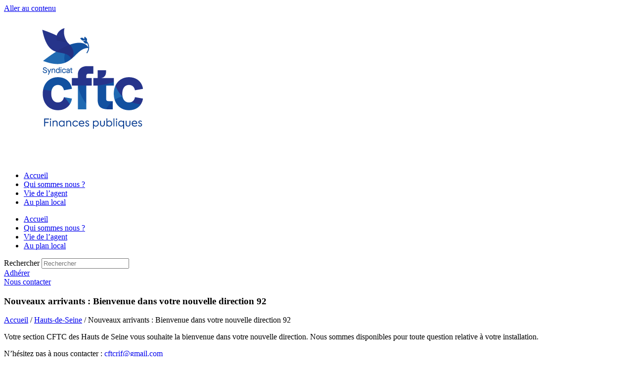

--- FILE ---
content_type: text/html; charset=UTF-8
request_url: https://www.cftc-dgfip.fr/nouveaux-arrivants-bienvenue-dans-votre-nouvelle-direction-92/
body_size: 16544
content:
<!doctype html>
<html dir="ltr" lang="fr-FR" prefix="og: https://ogp.me/ns#">
<head>
	<meta charset="UTF-8">
	<meta name="viewport" content="width=device-width, initial-scale=1">
	<link rel="profile" href="https://gmpg.org/xfn/11">
	<title>Nouveaux arrivants : Bienvenue dans votre nouvelle direction 92 | Syndicat national CFTC Finances publiques</title>

		<!-- All in One SEO 4.9.3 - aioseo.com -->
	<meta name="description" content="Votre section CFTC des Hauts de Seine vous souhaite la bienvenue dans votre nouvelle direction. Nous sommes disponibles pour toute question relative à votre installation. N’hésitez pas à nous contacter : cftcrif@gmail.com Nos valeurs sont notre force, cliquez ici pour les lire" />
	<meta name="robots" content="max-image-preview:large" />
	<meta name="author" content="Article section locale"/>
	<meta name="google-site-verification" content="zaJDb8N0x6lkJEG0QVEhxgS8AqP8U4dxDNO4c-cDdXY" />
	<meta name="keywords" content="hauts-de-seine" />
	<link rel="canonical" href="https://www.cftc-dgfip.fr/nouveaux-arrivants-bienvenue-dans-votre-nouvelle-direction-92/" />
	<meta name="generator" content="All in One SEO (AIOSEO) 4.9.3" />
		<meta property="og:locale" content="fr_FR" />
		<meta property="og:site_name" content="Syndicat national CFTC Finances publiques | Agir pour ne pas subir" />
		<meta property="og:type" content="article" />
		<meta property="og:title" content="Nouveaux arrivants : Bienvenue dans votre nouvelle direction 92 | Syndicat national CFTC Finances publiques" />
		<meta property="og:description" content="Votre section CFTC des Hauts de Seine vous souhaite la bienvenue dans votre nouvelle direction. Nous sommes disponibles pour toute question relative à votre installation. N’hésitez pas à nous contacter : cftcrif@gmail.com Nos valeurs sont notre force, cliquez ici pour les lire" />
		<meta property="og:url" content="https://www.cftc-dgfip.fr/nouveaux-arrivants-bienvenue-dans-votre-nouvelle-direction-92/" />
		<meta property="og:image" content="https://www.cftc-dgfip.fr/wp-content/uploads/2020/10/logo-cftc-dgfip-512x512-1.jpg" />
		<meta property="og:image:secure_url" content="https://www.cftc-dgfip.fr/wp-content/uploads/2020/10/logo-cftc-dgfip-512x512-1.jpg" />
		<meta property="article:published_time" content="2023-09-04T13:56:08+00:00" />
		<meta property="article:modified_time" content="2023-09-05T08:04:29+00:00" />
		<meta name="twitter:card" content="summary" />
		<meta name="twitter:title" content="Nouveaux arrivants : Bienvenue dans votre nouvelle direction 92 | Syndicat national CFTC Finances publiques" />
		<meta name="twitter:description" content="Votre section CFTC des Hauts de Seine vous souhaite la bienvenue dans votre nouvelle direction. Nous sommes disponibles pour toute question relative à votre installation. N’hésitez pas à nous contacter : cftcrif@gmail.com Nos valeurs sont notre force, cliquez ici pour les lire" />
		<meta name="twitter:image" content="https://www.cftc-dgfip.fr/wp-content/uploads/2020/10/logo-cftc-dgfip-512x512-1.jpg" />
		<script type="application/ld+json" class="aioseo-schema">
			{"@context":"https:\/\/schema.org","@graph":[{"@type":"Article","@id":"https:\/\/www.cftc-dgfip.fr\/nouveaux-arrivants-bienvenue-dans-votre-nouvelle-direction-92\/#article","name":"Nouveaux arrivants : Bienvenue dans votre nouvelle direction 92 | Syndicat national CFTC Finances publiques","headline":"Nouveaux arrivants : Bienvenue dans votre nouvelle direction 92","author":{"@id":"https:\/\/www.cftc-dgfip.fr\/author\/article-section-locale\/#author"},"publisher":{"@id":"https:\/\/www.cftc-dgfip.fr\/#organization"},"image":{"@type":"ImageObject","url":"https:\/\/www.cftc-dgfip.fr\/wp-content\/uploads\/2020\/10\/logo-cftc-dgfip-512x512-1.jpg","@id":"https:\/\/www.cftc-dgfip.fr\/#articleImage","width":512,"height":512},"datePublished":"2023-09-04T15:56:08+02:00","dateModified":"2023-09-05T10:04:29+02:00","inLanguage":"fr-FR","mainEntityOfPage":{"@id":"https:\/\/www.cftc-dgfip.fr\/nouveaux-arrivants-bienvenue-dans-votre-nouvelle-direction-92\/#webpage"},"isPartOf":{"@id":"https:\/\/www.cftc-dgfip.fr\/nouveaux-arrivants-bienvenue-dans-votre-nouvelle-direction-92\/#webpage"},"articleSection":"Hauts-de-Seine"},{"@type":"BreadcrumbList","@id":"https:\/\/www.cftc-dgfip.fr\/nouveaux-arrivants-bienvenue-dans-votre-nouvelle-direction-92\/#breadcrumblist","itemListElement":[{"@type":"ListItem","@id":"https:\/\/www.cftc-dgfip.fr#listItem","position":1,"name":"Accueil","item":"https:\/\/www.cftc-dgfip.fr","nextItem":{"@type":"ListItem","@id":"https:\/\/www.cftc-dgfip.fr\/categ\/hauts-de-seine\/#listItem","name":"Hauts-de-Seine"}},{"@type":"ListItem","@id":"https:\/\/www.cftc-dgfip.fr\/categ\/hauts-de-seine\/#listItem","position":2,"name":"Hauts-de-Seine","item":"https:\/\/www.cftc-dgfip.fr\/categ\/hauts-de-seine\/","nextItem":{"@type":"ListItem","@id":"https:\/\/www.cftc-dgfip.fr\/nouveaux-arrivants-bienvenue-dans-votre-nouvelle-direction-92\/#listItem","name":"Nouveaux arrivants : Bienvenue dans votre nouvelle direction 92"},"previousItem":{"@type":"ListItem","@id":"https:\/\/www.cftc-dgfip.fr#listItem","name":"Accueil"}},{"@type":"ListItem","@id":"https:\/\/www.cftc-dgfip.fr\/nouveaux-arrivants-bienvenue-dans-votre-nouvelle-direction-92\/#listItem","position":3,"name":"Nouveaux arrivants : Bienvenue dans votre nouvelle direction 92","previousItem":{"@type":"ListItem","@id":"https:\/\/www.cftc-dgfip.fr\/categ\/hauts-de-seine\/#listItem","name":"Hauts-de-Seine"}}]},{"@type":"Organization","@id":"https:\/\/www.cftc-dgfip.fr\/#organization","name":"Syndicat national CFTC Finances Publiques - CFTC DGFIP","description":"Agir pour ne pas subir","url":"https:\/\/www.cftc-dgfip.fr\/","telephone":"+33144973272","logo":{"@type":"ImageObject","url":"https:\/\/www.cftc-dgfip.fr\/wp-content\/uploads\/2020\/10\/logo-cftc-dgfip-512x512-1.jpg","@id":"https:\/\/www.cftc-dgfip.fr\/nouveaux-arrivants-bienvenue-dans-votre-nouvelle-direction-92\/#organizationLogo","width":512,"height":512},"image":{"@id":"https:\/\/www.cftc-dgfip.fr\/nouveaux-arrivants-bienvenue-dans-votre-nouvelle-direction-92\/#organizationLogo"}},{"@type":"Person","@id":"https:\/\/www.cftc-dgfip.fr\/author\/article-section-locale\/#author","url":"https:\/\/www.cftc-dgfip.fr\/author\/article-section-locale\/","name":"Article section locale","image":{"@type":"ImageObject","@id":"https:\/\/www.cftc-dgfip.fr\/nouveaux-arrivants-bienvenue-dans-votre-nouvelle-direction-92\/#authorImage","url":"https:\/\/secure.gravatar.com\/avatar\/480d447f3a59a577c7f42ec01aff0873bf203256c5cacec7d2df86d5bf4e872b?s=96&d=mm&r=g","width":96,"height":96,"caption":"Article section locale"}},{"@type":"WebPage","@id":"https:\/\/www.cftc-dgfip.fr\/nouveaux-arrivants-bienvenue-dans-votre-nouvelle-direction-92\/#webpage","url":"https:\/\/www.cftc-dgfip.fr\/nouveaux-arrivants-bienvenue-dans-votre-nouvelle-direction-92\/","name":"Nouveaux arrivants : Bienvenue dans votre nouvelle direction 92 | Syndicat national CFTC Finances publiques","description":"Votre section CFTC des Hauts de Seine vous souhaite la bienvenue dans votre nouvelle direction. Nous sommes disponibles pour toute question relative \u00e0 votre installation. N\u2019h\u00e9sitez pas \u00e0 nous contacter : cftcrif@gmail.com Nos valeurs sont notre force, cliquez ici pour les lire","inLanguage":"fr-FR","isPartOf":{"@id":"https:\/\/www.cftc-dgfip.fr\/#website"},"breadcrumb":{"@id":"https:\/\/www.cftc-dgfip.fr\/nouveaux-arrivants-bienvenue-dans-votre-nouvelle-direction-92\/#breadcrumblist"},"author":{"@id":"https:\/\/www.cftc-dgfip.fr\/author\/article-section-locale\/#author"},"creator":{"@id":"https:\/\/www.cftc-dgfip.fr\/author\/article-section-locale\/#author"},"datePublished":"2023-09-04T15:56:08+02:00","dateModified":"2023-09-05T10:04:29+02:00"},{"@type":"WebSite","@id":"https:\/\/www.cftc-dgfip.fr\/#website","url":"https:\/\/www.cftc-dgfip.fr\/","name":"Syndicat national CFTC Finances publiques","description":"Agir pour ne pas subir","inLanguage":"fr-FR","publisher":{"@id":"https:\/\/www.cftc-dgfip.fr\/#organization"}}]}
		</script>
		<!-- All in One SEO -->

<link rel="alternate" type="application/rss+xml" title="Syndicat national CFTC Finances publiques &raquo; Flux" href="https://www.cftc-dgfip.fr/feed/" />
<link rel="alternate" type="application/rss+xml" title="Syndicat national CFTC Finances publiques &raquo; Flux des commentaires" href="https://www.cftc-dgfip.fr/comments/feed/" />
<link rel="alternate" title="oEmbed (JSON)" type="application/json+oembed" href="https://www.cftc-dgfip.fr/wp-json/oembed/1.0/embed?url=https%3A%2F%2Fwww.cftc-dgfip.fr%2Fnouveaux-arrivants-bienvenue-dans-votre-nouvelle-direction-92%2F" />
<link rel="alternate" title="oEmbed (XML)" type="text/xml+oembed" href="https://www.cftc-dgfip.fr/wp-json/oembed/1.0/embed?url=https%3A%2F%2Fwww.cftc-dgfip.fr%2Fnouveaux-arrivants-bienvenue-dans-votre-nouvelle-direction-92%2F&#038;format=xml" />
<style id='wp-img-auto-sizes-contain-inline-css'>
img:is([sizes=auto i],[sizes^="auto," i]){contain-intrinsic-size:3000px 1500px}
/*# sourceURL=wp-img-auto-sizes-contain-inline-css */
</style>
<link rel="stylesheet" href="https://www.cftc-dgfip.fr/wp-content/cache/minify/fc761.css" media="all" />

<style id='wp-emoji-styles-inline-css'>

	img.wp-smiley, img.emoji {
		display: inline !important;
		border: none !important;
		box-shadow: none !important;
		height: 1em !important;
		width: 1em !important;
		margin: 0 0.07em !important;
		vertical-align: -0.1em !important;
		background: none !important;
		padding: 0 !important;
	}
/*# sourceURL=wp-emoji-styles-inline-css */
</style>
<link rel="stylesheet" href="https://www.cftc-dgfip.fr/wp-content/cache/minify/ac604.css" media="all" />


<style id='pdfemb-pdf-embedder-viewer-style-inline-css'>
.wp-block-pdfemb-pdf-embedder-viewer{max-width:none}

/*# sourceURL=https://www.cftc-dgfip.fr/wp-content/plugins/pdf-embedder/block/build/style-index.css */
</style>
<style id='global-styles-inline-css'>
:root{--wp--preset--aspect-ratio--square: 1;--wp--preset--aspect-ratio--4-3: 4/3;--wp--preset--aspect-ratio--3-4: 3/4;--wp--preset--aspect-ratio--3-2: 3/2;--wp--preset--aspect-ratio--2-3: 2/3;--wp--preset--aspect-ratio--16-9: 16/9;--wp--preset--aspect-ratio--9-16: 9/16;--wp--preset--color--black: #000000;--wp--preset--color--cyan-bluish-gray: #abb8c3;--wp--preset--color--white: #ffffff;--wp--preset--color--pale-pink: #f78da7;--wp--preset--color--vivid-red: #cf2e2e;--wp--preset--color--luminous-vivid-orange: #ff6900;--wp--preset--color--luminous-vivid-amber: #fcb900;--wp--preset--color--light-green-cyan: #7bdcb5;--wp--preset--color--vivid-green-cyan: #00d084;--wp--preset--color--pale-cyan-blue: #8ed1fc;--wp--preset--color--vivid-cyan-blue: #0693e3;--wp--preset--color--vivid-purple: #9b51e0;--wp--preset--gradient--vivid-cyan-blue-to-vivid-purple: linear-gradient(135deg,rgb(6,147,227) 0%,rgb(155,81,224) 100%);--wp--preset--gradient--light-green-cyan-to-vivid-green-cyan: linear-gradient(135deg,rgb(122,220,180) 0%,rgb(0,208,130) 100%);--wp--preset--gradient--luminous-vivid-amber-to-luminous-vivid-orange: linear-gradient(135deg,rgb(252,185,0) 0%,rgb(255,105,0) 100%);--wp--preset--gradient--luminous-vivid-orange-to-vivid-red: linear-gradient(135deg,rgb(255,105,0) 0%,rgb(207,46,46) 100%);--wp--preset--gradient--very-light-gray-to-cyan-bluish-gray: linear-gradient(135deg,rgb(238,238,238) 0%,rgb(169,184,195) 100%);--wp--preset--gradient--cool-to-warm-spectrum: linear-gradient(135deg,rgb(74,234,220) 0%,rgb(151,120,209) 20%,rgb(207,42,186) 40%,rgb(238,44,130) 60%,rgb(251,105,98) 80%,rgb(254,248,76) 100%);--wp--preset--gradient--blush-light-purple: linear-gradient(135deg,rgb(255,206,236) 0%,rgb(152,150,240) 100%);--wp--preset--gradient--blush-bordeaux: linear-gradient(135deg,rgb(254,205,165) 0%,rgb(254,45,45) 50%,rgb(107,0,62) 100%);--wp--preset--gradient--luminous-dusk: linear-gradient(135deg,rgb(255,203,112) 0%,rgb(199,81,192) 50%,rgb(65,88,208) 100%);--wp--preset--gradient--pale-ocean: linear-gradient(135deg,rgb(255,245,203) 0%,rgb(182,227,212) 50%,rgb(51,167,181) 100%);--wp--preset--gradient--electric-grass: linear-gradient(135deg,rgb(202,248,128) 0%,rgb(113,206,126) 100%);--wp--preset--gradient--midnight: linear-gradient(135deg,rgb(2,3,129) 0%,rgb(40,116,252) 100%);--wp--preset--font-size--small: 13px;--wp--preset--font-size--medium: 20px;--wp--preset--font-size--large: 36px;--wp--preset--font-size--x-large: 42px;--wp--preset--spacing--20: 0.44rem;--wp--preset--spacing--30: 0.67rem;--wp--preset--spacing--40: 1rem;--wp--preset--spacing--50: 1.5rem;--wp--preset--spacing--60: 2.25rem;--wp--preset--spacing--70: 3.38rem;--wp--preset--spacing--80: 5.06rem;--wp--preset--shadow--natural: 6px 6px 9px rgba(0, 0, 0, 0.2);--wp--preset--shadow--deep: 12px 12px 50px rgba(0, 0, 0, 0.4);--wp--preset--shadow--sharp: 6px 6px 0px rgba(0, 0, 0, 0.2);--wp--preset--shadow--outlined: 6px 6px 0px -3px rgb(255, 255, 255), 6px 6px rgb(0, 0, 0);--wp--preset--shadow--crisp: 6px 6px 0px rgb(0, 0, 0);}:root { --wp--style--global--content-size: 800px;--wp--style--global--wide-size: 1200px; }:where(body) { margin: 0; }.wp-site-blocks > .alignleft { float: left; margin-right: 2em; }.wp-site-blocks > .alignright { float: right; margin-left: 2em; }.wp-site-blocks > .aligncenter { justify-content: center; margin-left: auto; margin-right: auto; }:where(.wp-site-blocks) > * { margin-block-start: 24px; margin-block-end: 0; }:where(.wp-site-blocks) > :first-child { margin-block-start: 0; }:where(.wp-site-blocks) > :last-child { margin-block-end: 0; }:root { --wp--style--block-gap: 24px; }:root :where(.is-layout-flow) > :first-child{margin-block-start: 0;}:root :where(.is-layout-flow) > :last-child{margin-block-end: 0;}:root :where(.is-layout-flow) > *{margin-block-start: 24px;margin-block-end: 0;}:root :where(.is-layout-constrained) > :first-child{margin-block-start: 0;}:root :where(.is-layout-constrained) > :last-child{margin-block-end: 0;}:root :where(.is-layout-constrained) > *{margin-block-start: 24px;margin-block-end: 0;}:root :where(.is-layout-flex){gap: 24px;}:root :where(.is-layout-grid){gap: 24px;}.is-layout-flow > .alignleft{float: left;margin-inline-start: 0;margin-inline-end: 2em;}.is-layout-flow > .alignright{float: right;margin-inline-start: 2em;margin-inline-end: 0;}.is-layout-flow > .aligncenter{margin-left: auto !important;margin-right: auto !important;}.is-layout-constrained > .alignleft{float: left;margin-inline-start: 0;margin-inline-end: 2em;}.is-layout-constrained > .alignright{float: right;margin-inline-start: 2em;margin-inline-end: 0;}.is-layout-constrained > .aligncenter{margin-left: auto !important;margin-right: auto !important;}.is-layout-constrained > :where(:not(.alignleft):not(.alignright):not(.alignfull)){max-width: var(--wp--style--global--content-size);margin-left: auto !important;margin-right: auto !important;}.is-layout-constrained > .alignwide{max-width: var(--wp--style--global--wide-size);}body .is-layout-flex{display: flex;}.is-layout-flex{flex-wrap: wrap;align-items: center;}.is-layout-flex > :is(*, div){margin: 0;}body .is-layout-grid{display: grid;}.is-layout-grid > :is(*, div){margin: 0;}body{padding-top: 0px;padding-right: 0px;padding-bottom: 0px;padding-left: 0px;}a:where(:not(.wp-element-button)){text-decoration: underline;}:root :where(.wp-element-button, .wp-block-button__link){background-color: #32373c;border-width: 0;color: #fff;font-family: inherit;font-size: inherit;font-style: inherit;font-weight: inherit;letter-spacing: inherit;line-height: inherit;padding-top: calc(0.667em + 2px);padding-right: calc(1.333em + 2px);padding-bottom: calc(0.667em + 2px);padding-left: calc(1.333em + 2px);text-decoration: none;text-transform: inherit;}.has-black-color{color: var(--wp--preset--color--black) !important;}.has-cyan-bluish-gray-color{color: var(--wp--preset--color--cyan-bluish-gray) !important;}.has-white-color{color: var(--wp--preset--color--white) !important;}.has-pale-pink-color{color: var(--wp--preset--color--pale-pink) !important;}.has-vivid-red-color{color: var(--wp--preset--color--vivid-red) !important;}.has-luminous-vivid-orange-color{color: var(--wp--preset--color--luminous-vivid-orange) !important;}.has-luminous-vivid-amber-color{color: var(--wp--preset--color--luminous-vivid-amber) !important;}.has-light-green-cyan-color{color: var(--wp--preset--color--light-green-cyan) !important;}.has-vivid-green-cyan-color{color: var(--wp--preset--color--vivid-green-cyan) !important;}.has-pale-cyan-blue-color{color: var(--wp--preset--color--pale-cyan-blue) !important;}.has-vivid-cyan-blue-color{color: var(--wp--preset--color--vivid-cyan-blue) !important;}.has-vivid-purple-color{color: var(--wp--preset--color--vivid-purple) !important;}.has-black-background-color{background-color: var(--wp--preset--color--black) !important;}.has-cyan-bluish-gray-background-color{background-color: var(--wp--preset--color--cyan-bluish-gray) !important;}.has-white-background-color{background-color: var(--wp--preset--color--white) !important;}.has-pale-pink-background-color{background-color: var(--wp--preset--color--pale-pink) !important;}.has-vivid-red-background-color{background-color: var(--wp--preset--color--vivid-red) !important;}.has-luminous-vivid-orange-background-color{background-color: var(--wp--preset--color--luminous-vivid-orange) !important;}.has-luminous-vivid-amber-background-color{background-color: var(--wp--preset--color--luminous-vivid-amber) !important;}.has-light-green-cyan-background-color{background-color: var(--wp--preset--color--light-green-cyan) !important;}.has-vivid-green-cyan-background-color{background-color: var(--wp--preset--color--vivid-green-cyan) !important;}.has-pale-cyan-blue-background-color{background-color: var(--wp--preset--color--pale-cyan-blue) !important;}.has-vivid-cyan-blue-background-color{background-color: var(--wp--preset--color--vivid-cyan-blue) !important;}.has-vivid-purple-background-color{background-color: var(--wp--preset--color--vivid-purple) !important;}.has-black-border-color{border-color: var(--wp--preset--color--black) !important;}.has-cyan-bluish-gray-border-color{border-color: var(--wp--preset--color--cyan-bluish-gray) !important;}.has-white-border-color{border-color: var(--wp--preset--color--white) !important;}.has-pale-pink-border-color{border-color: var(--wp--preset--color--pale-pink) !important;}.has-vivid-red-border-color{border-color: var(--wp--preset--color--vivid-red) !important;}.has-luminous-vivid-orange-border-color{border-color: var(--wp--preset--color--luminous-vivid-orange) !important;}.has-luminous-vivid-amber-border-color{border-color: var(--wp--preset--color--luminous-vivid-amber) !important;}.has-light-green-cyan-border-color{border-color: var(--wp--preset--color--light-green-cyan) !important;}.has-vivid-green-cyan-border-color{border-color: var(--wp--preset--color--vivid-green-cyan) !important;}.has-pale-cyan-blue-border-color{border-color: var(--wp--preset--color--pale-cyan-blue) !important;}.has-vivid-cyan-blue-border-color{border-color: var(--wp--preset--color--vivid-cyan-blue) !important;}.has-vivid-purple-border-color{border-color: var(--wp--preset--color--vivid-purple) !important;}.has-vivid-cyan-blue-to-vivid-purple-gradient-background{background: var(--wp--preset--gradient--vivid-cyan-blue-to-vivid-purple) !important;}.has-light-green-cyan-to-vivid-green-cyan-gradient-background{background: var(--wp--preset--gradient--light-green-cyan-to-vivid-green-cyan) !important;}.has-luminous-vivid-amber-to-luminous-vivid-orange-gradient-background{background: var(--wp--preset--gradient--luminous-vivid-amber-to-luminous-vivid-orange) !important;}.has-luminous-vivid-orange-to-vivid-red-gradient-background{background: var(--wp--preset--gradient--luminous-vivid-orange-to-vivid-red) !important;}.has-very-light-gray-to-cyan-bluish-gray-gradient-background{background: var(--wp--preset--gradient--very-light-gray-to-cyan-bluish-gray) !important;}.has-cool-to-warm-spectrum-gradient-background{background: var(--wp--preset--gradient--cool-to-warm-spectrum) !important;}.has-blush-light-purple-gradient-background{background: var(--wp--preset--gradient--blush-light-purple) !important;}.has-blush-bordeaux-gradient-background{background: var(--wp--preset--gradient--blush-bordeaux) !important;}.has-luminous-dusk-gradient-background{background: var(--wp--preset--gradient--luminous-dusk) !important;}.has-pale-ocean-gradient-background{background: var(--wp--preset--gradient--pale-ocean) !important;}.has-electric-grass-gradient-background{background: var(--wp--preset--gradient--electric-grass) !important;}.has-midnight-gradient-background{background: var(--wp--preset--gradient--midnight) !important;}.has-small-font-size{font-size: var(--wp--preset--font-size--small) !important;}.has-medium-font-size{font-size: var(--wp--preset--font-size--medium) !important;}.has-large-font-size{font-size: var(--wp--preset--font-size--large) !important;}.has-x-large-font-size{font-size: var(--wp--preset--font-size--x-large) !important;}
:root :where(.wp-block-pullquote){font-size: 1.5em;line-height: 1.6;}
/*# sourceURL=global-styles-inline-css */
</style>
<link rel="stylesheet" href="https://www.cftc-dgfip.fr/wp-content/cache/minify/1c072.css" media="all" />




<style id='woocommerce-inline-inline-css'>
.woocommerce form .form-row .required { visibility: visible; }
/*# sourceURL=woocommerce-inline-inline-css */
</style>
<link rel="stylesheet" href="https://www.cftc-dgfip.fr/wp-content/cache/minify/3a1ed.css" media="all" />

<style id='wp-polls-inline-css'>
.wp-polls .pollbar {
	margin: 1px;
	font-size: 6px;
	line-height: 8px;
	height: 8px;
	background-image: url('https://www.cftc-dgfip.fr/wp-content/plugins/wp-polls/images/default/pollbg.gif');
	border: 1px solid #;
}

/*# sourceURL=wp-polls-inline-css */
</style>
<link rel="stylesheet" href="https://www.cftc-dgfip.fr/wp-content/cache/minify/77ed7.css" media="all" />



































<!--n2css--><!--n2js--><script src="https://www.cftc-dgfip.fr/wp-content/cache/minify/7a3b2.js"></script>



<script id="wc-add-to-cart-js-extra">
var wc_add_to_cart_params = {"ajax_url":"/wp-admin/admin-ajax.php","wc_ajax_url":"/?wc-ajax=%%endpoint%%","i18n_view_cart":"Voir le panier","cart_url":"https://www.cftc-dgfip.fr/panier/","is_cart":"","cart_redirect_after_add":"yes"};
//# sourceURL=wc-add-to-cart-js-extra
</script>


<script id="woocommerce-js-extra">
var woocommerce_params = {"ajax_url":"/wp-admin/admin-ajax.php","wc_ajax_url":"/?wc-ajax=%%endpoint%%","i18n_password_show":"Afficher le mot de passe","i18n_password_hide":"Masquer le mot de passe"};
//# sourceURL=woocommerce-js-extra
</script>
<script src="https://www.cftc-dgfip.fr/wp-content/cache/minify/d61f8.js" defer></script>

<script id="WCPAY_ASSETS-js-extra">
var wcpayAssets = {"url":"https://www.cftc-dgfip.fr/wp-content/plugins/woocommerce-payments/dist/"};
//# sourceURL=WCPAY_ASSETS-js-extra
</script>
<script src="https://www.cftc-dgfip.fr/wp-content/cache/minify/98641.js"></script>

<link rel="https://api.w.org/" href="https://www.cftc-dgfip.fr/wp-json/" /><link rel="alternate" title="JSON" type="application/json" href="https://www.cftc-dgfip.fr/wp-json/wp/v2/posts/816330" /><link rel="EditURI" type="application/rsd+xml" title="RSD" href="https://www.cftc-dgfip.fr/xmlrpc.php?rsd" />

<link rel='shortlink' href='https://www.cftc-dgfip.fr/?p=816330' />
<script type="text/javascript">
(function(url){
	if(/(?:Chrome\/26\.0\.1410\.63 Safari\/537\.31|WordfenceTestMonBot)/.test(navigator.userAgent)){ return; }
	var addEvent = function(evt, handler) {
		if (window.addEventListener) {
			document.addEventListener(evt, handler, false);
		} else if (window.attachEvent) {
			document.attachEvent('on' + evt, handler);
		}
	};
	var removeEvent = function(evt, handler) {
		if (window.removeEventListener) {
			document.removeEventListener(evt, handler, false);
		} else if (window.detachEvent) {
			document.detachEvent('on' + evt, handler);
		}
	};
	var evts = 'contextmenu dblclick drag dragend dragenter dragleave dragover dragstart drop keydown keypress keyup mousedown mousemove mouseout mouseover mouseup mousewheel scroll'.split(' ');
	var logHuman = function() {
		if (window.wfLogHumanRan) { return; }
		window.wfLogHumanRan = true;
		var wfscr = document.createElement('script');
		wfscr.type = 'text/javascript';
		wfscr.async = true;
		wfscr.src = url + '&r=' + Math.random();
		(document.getElementsByTagName('head')[0]||document.getElementsByTagName('body')[0]).appendChild(wfscr);
		for (var i = 0; i < evts.length; i++) {
			removeEvent(evts[i], logHuman);
		}
	};
	for (var i = 0; i < evts.length; i++) {
		addEvent(evts[i], logHuman);
	}
})('//www.cftc-dgfip.fr/?wordfence_lh=1&hid=2E24049A6FE9A1BA47B9F2DCBC043CC2');
</script>	<noscript><style>.woocommerce-product-gallery{ opacity: 1 !important; }</style></noscript>
	<meta name="generator" content="Elementor 3.34.2; features: additional_custom_breakpoints; settings: css_print_method-external, google_font-enabled, font_display-auto">
			<style>
				.e-con.e-parent:nth-of-type(n+4):not(.e-lazyloaded):not(.e-no-lazyload),
				.e-con.e-parent:nth-of-type(n+4):not(.e-lazyloaded):not(.e-no-lazyload) * {
					background-image: none !important;
				}
				@media screen and (max-height: 1024px) {
					.e-con.e-parent:nth-of-type(n+3):not(.e-lazyloaded):not(.e-no-lazyload),
					.e-con.e-parent:nth-of-type(n+3):not(.e-lazyloaded):not(.e-no-lazyload) * {
						background-image: none !important;
					}
				}
				@media screen and (max-height: 640px) {
					.e-con.e-parent:nth-of-type(n+2):not(.e-lazyloaded):not(.e-no-lazyload),
					.e-con.e-parent:nth-of-type(n+2):not(.e-lazyloaded):not(.e-no-lazyload) * {
						background-image: none !important;
					}
				}
			</style>
			<link rel="icon" href="https://www.cftc-dgfip.fr/wp-content/uploads/2020/02/CFTC-Logo-Finances-Publiques-b-100x100.jpg" sizes="32x32" />
<link rel="icon" href="https://www.cftc-dgfip.fr/wp-content/uploads/2020/02/CFTC-Logo-Finances-Publiques-b-300x300.jpg" sizes="192x192" />
<link rel="apple-touch-icon" href="https://www.cftc-dgfip.fr/wp-content/uploads/2020/02/CFTC-Logo-Finances-Publiques-b-300x300.jpg" />
<meta name="msapplication-TileImage" content="https://www.cftc-dgfip.fr/wp-content/uploads/2020/02/CFTC-Logo-Finances-Publiques-b-300x300.jpg" />
		<style id="wp-custom-css">
			.user-registration-form button {
    display: block !important;
    opacity: 1 !important;
    visibility: visible !important;
}
.user-registration-form button {
    background-color: #0073e6;
    color: #ffffff;
    padding: 12px 24px;
    border: none;
    border-radius: 5px;
    font-size: 16px;
    cursor: pointer;
}
		</style>
		</head>
<body class="wp-singular post-template-default single single-post postid-816330 single-format-standard wp-custom-logo wp-embed-responsive wp-theme-hello-elementor theme-hello-elementor user-registration-page ur-settings-sidebar-show woocommerce-no-js hello-elementor-default elementor-default elementor-template-full-width elementor-kit-729633 elementor-page-813367">

		<e-page-transition preloader-type="animation" preloader-animation-type="circle" class="e-page-transition--entering" exclude="^https\:\/\/www\.cftc\-dgfip\.fr\/wp\-admin\/">
					</e-page-transition>
		
<a class="skip-link screen-reader-text" href="#content">Aller au contenu</a>

		<header data-elementor-type="header" data-elementor-id="812681" class="elementor elementor-812681 elementor-location-header" data-elementor-post-type="elementor_library">
					<section class="elementor-section elementor-top-section elementor-element elementor-element-7f8ad314 elementor-section-full_width elementor-section-height-default elementor-section-height-default elementor-invisible" data-id="7f8ad314" data-element_type="section" data-settings="{&quot;background_background&quot;:&quot;classic&quot;,&quot;motion_fx_motion_fx_scrolling&quot;:&quot;yes&quot;,&quot;sticky&quot;:&quot;top&quot;,&quot;animation&quot;:&quot;zoomIn&quot;,&quot;motion_fx_devices&quot;:[&quot;desktop&quot;,&quot;tablet&quot;,&quot;mobile&quot;],&quot;sticky_on&quot;:[&quot;desktop&quot;,&quot;tablet&quot;,&quot;mobile&quot;],&quot;sticky_offset&quot;:0,&quot;sticky_effects_offset&quot;:0,&quot;sticky_anchor_link_offset&quot;:0}">
						<div class="elementor-container elementor-column-gap-default">
					<div class="elementor-column elementor-col-20 elementor-top-column elementor-element elementor-element-71b37673" data-id="71b37673" data-element_type="column">
			<div class="elementor-widget-wrap elementor-element-populated">
						<div class="elementor-element elementor-element-71c78ecf elementor-widget__width-initial elementor-fixed e-transform e-transform e-transform e-transform elementor-widget-tablet__width-initial elementor-widget-mobile__width-initial elementor-invisible elementor-widget elementor-widget-image" data-id="71c78ecf" data-element_type="widget" data-settings="{&quot;_position&quot;:&quot;fixed&quot;,&quot;_animation&quot;:&quot;zoomIn&quot;,&quot;_transform_rotateZ_effect&quot;:{&quot;unit&quot;:&quot;px&quot;,&quot;size&quot;:&quot;&quot;,&quot;sizes&quot;:[]},&quot;_transform_rotateZ_effect_tablet&quot;:{&quot;unit&quot;:&quot;deg&quot;,&quot;size&quot;:&quot;&quot;,&quot;sizes&quot;:[]},&quot;_transform_rotateZ_effect_mobile&quot;:{&quot;unit&quot;:&quot;deg&quot;,&quot;size&quot;:&quot;&quot;,&quot;sizes&quot;:[]},&quot;_transform_translateX_effect&quot;:{&quot;unit&quot;:&quot;px&quot;,&quot;size&quot;:&quot;&quot;,&quot;sizes&quot;:[]},&quot;_transform_translateX_effect_tablet&quot;:{&quot;unit&quot;:&quot;px&quot;,&quot;size&quot;:&quot;&quot;,&quot;sizes&quot;:[]},&quot;_transform_translateX_effect_mobile&quot;:{&quot;unit&quot;:&quot;px&quot;,&quot;size&quot;:&quot;&quot;,&quot;sizes&quot;:[]},&quot;_transform_translateY_effect&quot;:{&quot;unit&quot;:&quot;px&quot;,&quot;size&quot;:&quot;&quot;,&quot;sizes&quot;:[]},&quot;_transform_translateY_effect_tablet&quot;:{&quot;unit&quot;:&quot;px&quot;,&quot;size&quot;:&quot;&quot;,&quot;sizes&quot;:[]},&quot;_transform_translateY_effect_mobile&quot;:{&quot;unit&quot;:&quot;px&quot;,&quot;size&quot;:&quot;&quot;,&quot;sizes&quot;:[]},&quot;_transform_scale_effect&quot;:{&quot;unit&quot;:&quot;px&quot;,&quot;size&quot;:&quot;&quot;,&quot;sizes&quot;:[]},&quot;_transform_scale_effect_tablet&quot;:{&quot;unit&quot;:&quot;px&quot;,&quot;size&quot;:&quot;&quot;,&quot;sizes&quot;:[]},&quot;_transform_scale_effect_mobile&quot;:{&quot;unit&quot;:&quot;px&quot;,&quot;size&quot;:&quot;&quot;,&quot;sizes&quot;:[]},&quot;_transform_skewX_effect&quot;:{&quot;unit&quot;:&quot;px&quot;,&quot;size&quot;:&quot;&quot;,&quot;sizes&quot;:[]},&quot;_transform_skewX_effect_tablet&quot;:{&quot;unit&quot;:&quot;deg&quot;,&quot;size&quot;:&quot;&quot;,&quot;sizes&quot;:[]},&quot;_transform_skewX_effect_mobile&quot;:{&quot;unit&quot;:&quot;deg&quot;,&quot;size&quot;:&quot;&quot;,&quot;sizes&quot;:[]},&quot;_transform_skewY_effect&quot;:{&quot;unit&quot;:&quot;px&quot;,&quot;size&quot;:&quot;&quot;,&quot;sizes&quot;:[]},&quot;_transform_skewY_effect_tablet&quot;:{&quot;unit&quot;:&quot;deg&quot;,&quot;size&quot;:&quot;&quot;,&quot;sizes&quot;:[]},&quot;_transform_skewY_effect_mobile&quot;:{&quot;unit&quot;:&quot;deg&quot;,&quot;size&quot;:&quot;&quot;,&quot;sizes&quot;:[]}}" data-widget_type="image.default">
				<div class="elementor-widget-container">
															<img fetchpriority="high" width="340" height="300" src="https://www.cftc-dgfip.fr/wp-content/uploads/2022/01/logo-coup-de-projecteur-cftc-dgfip.png" class="attachment-full size-full wp-image-812171" alt="" />															</div>
				</div>
					</div>
		</div>
				<div class="elementor-column elementor-col-20 elementor-top-column elementor-element elementor-element-7543da96" data-id="7543da96" data-element_type="column">
			<div class="elementor-widget-wrap elementor-element-populated">
						<div class="elementor-element elementor-element-343482da elementor-nav-menu__align-start elementor-nav-menu--dropdown-tablet elementor-nav-menu__text-align-aside elementor-nav-menu--toggle elementor-nav-menu--burger elementor-widget elementor-widget-nav-menu" data-id="343482da" data-element_type="widget" data-settings="{&quot;layout&quot;:&quot;horizontal&quot;,&quot;submenu_icon&quot;:{&quot;value&quot;:&quot;&lt;i class=\&quot;fas fa-caret-down\&quot; aria-hidden=\&quot;true\&quot;&gt;&lt;\/i&gt;&quot;,&quot;library&quot;:&quot;fa-solid&quot;},&quot;toggle&quot;:&quot;burger&quot;}" data-widget_type="nav-menu.default">
				<div class="elementor-widget-container">
								<nav aria-label="Menu" class="elementor-nav-menu--main elementor-nav-menu__container elementor-nav-menu--layout-horizontal e--pointer-underline e--animation-fade">
				<ul id="menu-1-343482da" class="elementor-nav-menu"><li class="menu-item menu-item-type-custom menu-item-object-custom menu-item-home menu-item-802954"><a href="https://www.cftc-dgfip.fr/" class="elementor-item">Accueil</a></li>
<li class="menu-item menu-item-type-post_type menu-item-object-page menu-item-812732"><a href="https://www.cftc-dgfip.fr/qui-sommes-nous/" class="elementor-item">Qui sommes nous ?</a></li>
<li class="menu-item menu-item-type-post_type menu-item-object-page menu-item-802956"><a href="https://www.cftc-dgfip.fr/vie-de-lagent-2/" class="elementor-item">Vie de l’agent</a></li>
<li class="menu-item menu-item-type-post_type menu-item-object-page menu-item-812178"><a href="https://www.cftc-dgfip.fr/qui-sommes-nous/en-regions/" class="elementor-item">Au plan local</a></li>
</ul>			</nav>
					<div class="elementor-menu-toggle" role="button" tabindex="0" aria-label="Permuter le menu" aria-expanded="false">
			<i aria-hidden="true" role="presentation" class="elementor-menu-toggle__icon--open eicon-menu-bar"></i><i aria-hidden="true" role="presentation" class="elementor-menu-toggle__icon--close eicon-close"></i>		</div>
					<nav class="elementor-nav-menu--dropdown elementor-nav-menu__container" aria-hidden="true">
				<ul id="menu-2-343482da" class="elementor-nav-menu"><li class="menu-item menu-item-type-custom menu-item-object-custom menu-item-home menu-item-802954"><a href="https://www.cftc-dgfip.fr/" class="elementor-item" tabindex="-1">Accueil</a></li>
<li class="menu-item menu-item-type-post_type menu-item-object-page menu-item-812732"><a href="https://www.cftc-dgfip.fr/qui-sommes-nous/" class="elementor-item" tabindex="-1">Qui sommes nous ?</a></li>
<li class="menu-item menu-item-type-post_type menu-item-object-page menu-item-802956"><a href="https://www.cftc-dgfip.fr/vie-de-lagent-2/" class="elementor-item" tabindex="-1">Vie de l’agent</a></li>
<li class="menu-item menu-item-type-post_type menu-item-object-page menu-item-812178"><a href="https://www.cftc-dgfip.fr/qui-sommes-nous/en-regions/" class="elementor-item" tabindex="-1">Au plan local</a></li>
</ul>			</nav>
						</div>
				</div>
					</div>
		</div>
				<header class="elementor-column elementor-col-20 elementor-top-column elementor-element elementor-element-63b7ef60 elementor-hidden-mobile" data-id="63b7ef60" data-element_type="column">
			<div class="elementor-widget-wrap elementor-element-populated">
						<div class="elementor-element elementor-element-80dccd7 elementor-search-form--skin-full_screen elementor-widget__width-initial elementor-hidden-mobile elementor-widget elementor-widget-search-form" data-id="80dccd7" data-element_type="widget" data-settings="{&quot;skin&quot;:&quot;full_screen&quot;}" data-widget_type="search-form.default">
				<div class="elementor-widget-container">
							<search role="search">
			<form class="elementor-search-form" action="https://www.cftc-dgfip.fr" method="get">
												<div class="elementor-search-form__toggle" role="button" tabindex="0" aria-label="Rechercher ">
					<i aria-hidden="true" class="fas fa-search"></i>				</div>
								<div class="elementor-search-form__container">
					<label class="elementor-screen-only" for="elementor-search-form-80dccd7">Rechercher </label>

					
					<input id="elementor-search-form-80dccd7" placeholder="Rechercher" class="elementor-search-form__input" type="search" name="s" value="">
					
					
										<div class="dialog-lightbox-close-button dialog-close-button" role="button" tabindex="0" aria-label="Fermer ce champ de recherche.">
						<i aria-hidden="true" class="eicon-close"></i>					</div>
									</div>
			</form>
		</search>
						</div>
				</div>
					</div>
		</header>
				<header class="elementor-column elementor-col-20 elementor-top-column elementor-element elementor-element-71a7bee" data-id="71a7bee" data-element_type="column">
			<div class="elementor-widget-wrap elementor-element-populated">
						<div class="elementor-element elementor-element-36f46d8 elementor-button-success elementor-widget__width-initial elementor-align-right elementor-invisible elementor-widget elementor-widget-button" data-id="36f46d8" data-element_type="widget" data-settings="{&quot;_animation&quot;:&quot;tada&quot;}" data-widget_type="button.default">
				<div class="elementor-widget-container">
									<div class="elementor-button-wrapper">
					<a class="elementor-button elementor-button-link elementor-size-sm elementor-animation-pulse-grow" href="https://www.cftc-dgfip.fr/tout-pour-adherer/">
						<span class="elementor-button-content-wrapper">
									<span class="elementor-button-text">Adhérer</span>
					</span>
					</a>
				</div>
								</div>
				</div>
					</div>
		</header>
				<header class="elementor-column elementor-col-20 elementor-top-column elementor-element elementor-element-935b520 elementor-hidden-mobile" data-id="935b520" data-element_type="column">
			<div class="elementor-widget-wrap elementor-element-populated">
						<div class="elementor-element elementor-element-912ec90 elementor-button-success elementor-mobile-align-center elementor-widget__width-initial elementor-hidden-mobile elementor-widget elementor-widget-button" data-id="912ec90" data-element_type="widget" data-widget_type="button.default">
				<div class="elementor-widget-container">
									<div class="elementor-button-wrapper">
					<a class="elementor-button elementor-button-link elementor-size-sm elementor-animation-wobble-top" href="https://www.cftc-dgfip.fr/nous-contacter/">
						<span class="elementor-button-content-wrapper">
									<span class="elementor-button-text">Nous contacter</span>
					</span>
					</a>
				</div>
								</div>
				</div>
					</div>
		</header>
					</div>
		</section>
				</header>
				<div data-elementor-type="single-post" data-elementor-id="813367" class="elementor elementor-813367 elementor-location-single post-816330 post type-post status-publish format-standard hentry category-hauts-de-seine" data-elementor-post-type="elementor_library">
					<section class="elementor-section elementor-top-section elementor-element elementor-element-389333b8 elementor-section-full_width elementor-section-content-top elementor-section-height-default elementor-section-height-default" data-id="389333b8" data-element_type="section" data-settings="{&quot;background_background&quot;:&quot;classic&quot;}">
						<div class="elementor-container elementor-column-gap-default">
					<div class="elementor-column elementor-col-100 elementor-top-column elementor-element elementor-element-efbf831" data-id="efbf831" data-element_type="column">
			<div class="elementor-widget-wrap elementor-element-populated">
						<div class="elementor-element elementor-element-4a5372b8 elementor-widget elementor-widget-spacer" data-id="4a5372b8" data-element_type="widget" data-widget_type="spacer.default">
				<div class="elementor-widget-container">
							<div class="elementor-spacer">
			<div class="elementor-spacer-inner"></div>
		</div>
						</div>
				</div>
				<section class="elementor-section elementor-inner-section elementor-element elementor-element-122750b elementor-section-boxed elementor-section-height-default elementor-section-height-default" data-id="122750b" data-element_type="section">
						<div class="elementor-container elementor-column-gap-default">
					<div class="elementor-column elementor-col-100 elementor-inner-column elementor-element elementor-element-e7dfa11" data-id="e7dfa11" data-element_type="column">
			<div class="elementor-widget-wrap elementor-element-populated">
						<div class="elementor-element elementor-element-6d21f63a elementor-widget elementor-widget-theme-post-title elementor-page-title elementor-widget-heading" data-id="6d21f63a" data-element_type="widget" data-widget_type="theme-post-title.default">
				<div class="elementor-widget-container">
					<h1 class="elementor-heading-title elementor-size-default">Nouveaux arrivants : Bienvenue dans votre nouvelle direction 92</h1>				</div>
				</div>
					</div>
		</div>
					</div>
		</section>
				<div class="elementor-element elementor-element-625d7e3d elementor-widget elementor-widget-spacer" data-id="625d7e3d" data-element_type="widget" data-widget_type="spacer.default">
				<div class="elementor-widget-container">
							<div class="elementor-spacer">
			<div class="elementor-spacer-inner"></div>
		</div>
						</div>
				</div>
					</div>
		</div>
					</div>
		</section>
				<section class="elementor-section elementor-top-section elementor-element elementor-element-32a2270f elementor-section-boxed elementor-section-height-default elementor-section-height-default" data-id="32a2270f" data-element_type="section" data-settings="{&quot;background_background&quot;:&quot;classic&quot;}">
						<div class="elementor-container elementor-column-gap-default">
					<div class="elementor-column elementor-col-100 elementor-top-column elementor-element elementor-element-69d66c60" data-id="69d66c60" data-element_type="column">
			<div class="elementor-widget-wrap elementor-element-populated">
						<div class="elementor-element elementor-element-0876ddd elementor-widget elementor-widget-spacer" data-id="0876ddd" data-element_type="widget" data-widget_type="spacer.default">
				<div class="elementor-widget-container">
							<div class="elementor-spacer">
			<div class="elementor-spacer-inner"></div>
		</div>
						</div>
				</div>
				<div class="elementor-element elementor-element-7ea83519 elementor-widget elementor-widget-woocommerce-breadcrumb" data-id="7ea83519" data-element_type="widget" data-widget_type="woocommerce-breadcrumb.default">
				<div class="elementor-widget-container">
					<nav class="woocommerce-breadcrumb" aria-label="Breadcrumb"><a href="https://www.cftc-dgfip.fr">Accueil</a>&nbsp;&#47;&nbsp;<a href="https://www.cftc-dgfip.fr/categ/hauts-de-seine/">Hauts-de-Seine</a>&nbsp;&#47;&nbsp;Nouveaux arrivants : Bienvenue dans votre nouvelle direction 92</nav>				</div>
				</div>
				<div class="elementor-element elementor-element-379f52b2 elementor-widget elementor-widget-spacer" data-id="379f52b2" data-element_type="widget" data-widget_type="spacer.default">
				<div class="elementor-widget-container">
							<div class="elementor-spacer">
			<div class="elementor-spacer-inner"></div>
		</div>
						</div>
				</div>
				<div class="elementor-element elementor-element-68fe8fa5 elementor-widget elementor-widget-theme-post-content" data-id="68fe8fa5" data-element_type="widget" data-widget_type="theme-post-content.default">
				<div class="elementor-widget-container">
					
<p>Votre section CFTC des Hauts de Seine vous souhaite la bienvenue dans votre nouvelle direction. Nous sommes disponibles pour toute question relative à votre installation.</p>



<p>N’hésitez pas à nous contacter : <a href="mailto:cftcrif@gmail.com">cftc</a><a href="mailto:cftcrif@gmail.com">rif@gmail.com</a></p>



<p></p>



<p></p>



<div class="wp-block-buttons is-layout-flex wp-block-buttons-is-layout-flex">
<div class="wp-block-button"><a class="wp-block-button__link has-white-color has-midnight-gradient-background has-text-color has-background wp-element-button" href="https://www.cftc-dgfip.fr/wp-content/uploads/2023/09/Tract-ACCUEIL-92-2023-site.pdf" target="_blank" rel="noreferrer noopener">Nos valeurs sont notre force, cliquez ici pour les lire</a></div>
</div>



<p></p>
				</div>
				</div>
				<div class="elementor-element elementor-element-56a07ac2 elementor-widget elementor-widget-spacer" data-id="56a07ac2" data-element_type="widget" data-widget_type="spacer.default">
				<div class="elementor-widget-container">
							<div class="elementor-spacer">
			<div class="elementor-spacer-inner"></div>
		</div>
						</div>
				</div>
				<div class="elementor-element elementor-element-36ec6a7c elementor-widget elementor-widget-post-info" data-id="36ec6a7c" data-element_type="widget" data-widget_type="post-info.default">
				<div class="elementor-widget-container">
							<ul class="elementor-icon-list-items elementor-post-info">
								<li class="elementor-icon-list-item elementor-repeater-item-9338fd6" itemprop="datePublished">
										<span class="elementor-icon-list-icon">
								<i aria-hidden="true" class="fas fa-calendar"></i>							</span>
									<span class="elementor-icon-list-text elementor-post-info__item elementor-post-info__item--type-date">
										<time>04/09/2023</time>					</span>
								</li>
				</ul>
						</div>
				</div>
				<div class="elementor-element elementor-element-36183a11 elementor-widget elementor-widget-spacer" data-id="36183a11" data-element_type="widget" data-widget_type="spacer.default">
				<div class="elementor-widget-container">
							<div class="elementor-spacer">
			<div class="elementor-spacer-inner"></div>
		</div>
						</div>
				</div>
					</div>
		</div>
					</div>
		</section>
				</div>
				<footer data-elementor-type="footer" data-elementor-id="812688" class="elementor elementor-812688 elementor-location-footer" data-elementor-post-type="elementor_library">
					<section class="elementor-section elementor-top-section elementor-element elementor-element-75cdf9b3 elementor-section-full_width elementor-section-height-default elementor-section-height-default" data-id="75cdf9b3" data-element_type="section" data-settings="{&quot;background_background&quot;:&quot;classic&quot;}">
						<div class="elementor-container elementor-column-gap-default">
					<div class="elementor-column elementor-col-100 elementor-top-column elementor-element elementor-element-1a307108" data-id="1a307108" data-element_type="column">
			<div class="elementor-widget-wrap elementor-element-populated">
						<section class="elementor-section elementor-inner-section elementor-element elementor-element-19c55411 elementor-section-full_width elementor-section-height-default elementor-section-height-default" data-id="19c55411" data-element_type="section">
						<div class="elementor-container elementor-column-gap-default">
					<div class="elementor-column elementor-col-20 elementor-inner-column elementor-element elementor-element-12000f2d" data-id="12000f2d" data-element_type="column">
			<div class="elementor-widget-wrap elementor-element-populated">
						<div class="elementor-element elementor-element-efdb707 elementor-widget elementor-widget-heading" data-id="efdb707" data-element_type="widget" data-widget_type="heading.default">
				<div class="elementor-widget-container">
					<h2 class="elementor-heading-title elementor-size-default">Nos sites partenaires</h2>				</div>
				</div>
					</div>
		</div>
				<div class="elementor-column elementor-col-20 elementor-inner-column elementor-element elementor-element-4ce6da87" data-id="4ce6da87" data-element_type="column">
			<div class="elementor-widget-wrap elementor-element-populated">
						<div class="elementor-element elementor-element-40faf38 elementor-widget elementor-widget-image" data-id="40faf38" data-element_type="widget" data-widget_type="image.default">
				<div class="elementor-widget-container">
																<a href="https://www.cftc.fr/cftc-app" target="_blank">
							<img width="200" height="100" src="https://www.cftc-dgfip.fr/wp-content/uploads/2022/01/CFTC-L-APP.png" class="attachment-thumbnail size-thumbnail wp-image-812252" alt="" />								</a>
															</div>
				</div>
					</div>
		</div>
				<div class="elementor-column elementor-col-20 elementor-inner-column elementor-element elementor-element-69aaf119" data-id="69aaf119" data-element_type="column">
			<div class="elementor-widget-wrap elementor-element-populated">
						<div class="elementor-element elementor-element-2e865b67 elementor-widget elementor-widget-image" data-id="2e865b67" data-element_type="widget" data-widget_type="image.default">
				<div class="elementor-widget-container">
																<a href="https://www.cftc.fr/" target="_blank">
							<img width="100" height="100" src="https://www.cftc-dgfip.fr/wp-content/uploads/2022/01/Logo-Vote-200x200px_blanc-100x100.jpg" class="attachment-woocommerce_gallery_thumbnail size-woocommerce_gallery_thumbnail wp-image-812255" alt="" srcset="https://www.cftc-dgfip.fr/wp-content/uploads/2022/01/Logo-Vote-200x200px_blanc-100x100.jpg 100w, https://www.cftc-dgfip.fr/wp-content/uploads/2022/01/Logo-Vote-200x200px_blanc.jpg 200w" sizes="(max-width: 100px) 100vw, 100px" />								</a>
															</div>
				</div>
					</div>
		</div>
				<div class="elementor-column elementor-col-20 elementor-inner-column elementor-element elementor-element-129d2c4d" data-id="129d2c4d" data-element_type="column">
			<div class="elementor-widget-wrap elementor-element-populated">
						<div class="elementor-element elementor-element-3c57d8d0 elementor-widget elementor-widget-image" data-id="3c57d8d0" data-element_type="widget" data-widget_type="image.default">
				<div class="elementor-widget-container">
																<a href="https://www.cftc-fae.fr/" target="_blank">
							<img loading="lazy" width="100" height="100" src="https://www.cftc-dgfip.fr/wp-content/uploads/2022/01/sticker-cftc-fae-100x100.png" class="attachment-woocommerce_gallery_thumbnail size-woocommerce_gallery_thumbnail wp-image-812256" alt="" />								</a>
															</div>
				</div>
					</div>
		</div>
				<div class="elementor-column elementor-col-20 elementor-inner-column elementor-element elementor-element-1e34b08d" data-id="1e34b08d" data-element_type="column">
			<div class="elementor-widget-wrap elementor-element-populated">
						<div class="elementor-element elementor-element-5619b8a9 elementor-widget elementor-widget-image" data-id="5619b8a9" data-element_type="widget" data-widget_type="image.default">
				<div class="elementor-widget-container">
																<a href="https://www.cftc-finances.org/" target="_blank">
							<img loading="lazy" width="100" height="100" src="https://www.cftc-dgfip.fr/wp-content/uploads/2022/01/CFTC-Federation-Finances-100x100.png" class="attachment-woocommerce_gallery_thumbnail size-woocommerce_gallery_thumbnail wp-image-812259" alt="" srcset="https://www.cftc-dgfip.fr/wp-content/uploads/2022/01/CFTC-Federation-Finances-100x100.png 100w, https://www.cftc-dgfip.fr/wp-content/uploads/2022/01/CFTC-Federation-Finances-300x300.png 300w" sizes="(max-width: 100px) 100vw, 100px" />								</a>
															</div>
				</div>
					</div>
		</div>
					</div>
		</section>
					</div>
		</div>
					</div>
		</section>
				<section class="elementor-section elementor-top-section elementor-element elementor-element-360e6b3f elementor-section-boxed elementor-section-height-default elementor-section-height-default" data-id="360e6b3f" data-element_type="section">
						<div class="elementor-container elementor-column-gap-default">
					<div class="elementor-column elementor-col-50 elementor-top-column elementor-element elementor-element-7a598adf" data-id="7a598adf" data-element_type="column">
			<div class="elementor-widget-wrap elementor-element-populated">
						<div class="elementor-element elementor-element-72b4ad4c elementor-nav-menu__align-end elementor-nav-menu--dropdown-tablet elementor-nav-menu__text-align-aside elementor-nav-menu--toggle elementor-nav-menu--burger elementor-widget elementor-widget-nav-menu" data-id="72b4ad4c" data-element_type="widget" data-settings="{&quot;layout&quot;:&quot;horizontal&quot;,&quot;submenu_icon&quot;:{&quot;value&quot;:&quot;&lt;i class=\&quot;fas fa-caret-down\&quot; aria-hidden=\&quot;true\&quot;&gt;&lt;\/i&gt;&quot;,&quot;library&quot;:&quot;fa-solid&quot;},&quot;toggle&quot;:&quot;burger&quot;}" data-widget_type="nav-menu.default">
				<div class="elementor-widget-container">
								<nav aria-label="Menu" class="elementor-nav-menu--main elementor-nav-menu__container elementor-nav-menu--layout-horizontal e--pointer-underline e--animation-fade">
				<ul id="menu-1-72b4ad4c" class="elementor-nav-menu"><li class="menu-item menu-item-type-post_type menu-item-object-page menu-item-privacy-policy menu-item-812330"><a rel="privacy-policy" href="https://www.cftc-dgfip.fr/politique-de-confidentialite/" class="elementor-item">Politique de confidentialité</a></li>
<li class="menu-item menu-item-type-post_type menu-item-object-page menu-item-812331"><a href="https://www.cftc-dgfip.fr/mentions-legales/" class="elementor-item">Mentions légales</a></li>
</ul>			</nav>
					<div class="elementor-menu-toggle" role="button" tabindex="0" aria-label="Permuter le menu" aria-expanded="false">
			<i aria-hidden="true" role="presentation" class="elementor-menu-toggle__icon--open eicon-menu-bar"></i><i aria-hidden="true" role="presentation" class="elementor-menu-toggle__icon--close eicon-close"></i>		</div>
					<nav class="elementor-nav-menu--dropdown elementor-nav-menu__container" aria-hidden="true">
				<ul id="menu-2-72b4ad4c" class="elementor-nav-menu"><li class="menu-item menu-item-type-post_type menu-item-object-page menu-item-privacy-policy menu-item-812330"><a rel="privacy-policy" href="https://www.cftc-dgfip.fr/politique-de-confidentialite/" class="elementor-item" tabindex="-1">Politique de confidentialité</a></li>
<li class="menu-item menu-item-type-post_type menu-item-object-page menu-item-812331"><a href="https://www.cftc-dgfip.fr/mentions-legales/" class="elementor-item" tabindex="-1">Mentions légales</a></li>
</ul>			</nav>
						</div>
				</div>
					</div>
		</div>
				<div class="elementor-column elementor-col-50 elementor-top-column elementor-element elementor-element-bbecfeb" data-id="bbecfeb" data-element_type="column">
			<div class="elementor-widget-wrap elementor-element-populated">
						<div class="elementor-element elementor-element-61cc6c02 elementor-widget elementor-widget-text-editor" data-id="61cc6c02" data-element_type="widget" data-widget_type="text-editor.default">
				<div class="elementor-widget-container">
									<p style="text-align: center;">2022 © CFTC Finances publiques </p>								</div>
				</div>
					</div>
		</div>
					</div>
		</section>
				</footer>
		
<script type="speculationrules">
{"prefetch":[{"source":"document","where":{"and":[{"href_matches":"/*"},{"not":{"href_matches":["/wp-*.php","/wp-admin/*","/wp-content/uploads/*","/wp-content/*","/wp-content/plugins/*","/wp-content/themes/hello-elementor/*","/*\\?(.+)"]}},{"not":{"selector_matches":"a[rel~=\"nofollow\"]"}},{"not":{"selector_matches":".no-prefetch, .no-prefetch a"}}]},"eagerness":"conservative"}]}
</script>
<script type="application/ld+json">{"@context":"https://schema.org/","@type":"BreadcrumbList","itemListElement":[{"@type":"ListItem","position":1,"item":{"name":"Accueil","@id":"https://www.cftc-dgfip.fr"}},{"@type":"ListItem","position":2,"item":{"name":"Hauts-de-Seine","@id":"https://www.cftc-dgfip.fr/categ/hauts-de-seine/"}},{"@type":"ListItem","position":3,"item":{"name":"Nouveaux arrivants : Bienvenue dans votre nouvelle direction 92","@id":"https://www.cftc-dgfip.fr/nouveaux-arrivants-bienvenue-dans-votre-nouvelle-direction-92/"}}]}</script>			<script>
				const lazyloadRunObserver = () => {
					const lazyloadBackgrounds = document.querySelectorAll( `.e-con.e-parent:not(.e-lazyloaded)` );
					const lazyloadBackgroundObserver = new IntersectionObserver( ( entries ) => {
						entries.forEach( ( entry ) => {
							if ( entry.isIntersecting ) {
								let lazyloadBackground = entry.target;
								if( lazyloadBackground ) {
									lazyloadBackground.classList.add( 'e-lazyloaded' );
								}
								lazyloadBackgroundObserver.unobserve( entry.target );
							}
						});
					}, { rootMargin: '200px 0px 200px 0px' } );
					lazyloadBackgrounds.forEach( ( lazyloadBackground ) => {
						lazyloadBackgroundObserver.observe( lazyloadBackground );
					} );
				};
				const events = [
					'DOMContentLoaded',
					'elementor/lazyload/observe',
				];
				events.forEach( ( event ) => {
					document.addEventListener( event, lazyloadRunObserver );
				} );
			</script>
				<script>
		(function () {
			var c = document.body.className;
			c = c.replace(/woocommerce-no-js/, 'woocommerce-js');
			document.body.className = c;
		})();
	</script>
	<link rel="stylesheet" href="https://www.cftc-dgfip.fr/wp-content/cache/minify/d5e73.css" media="all" />

<style id='core-block-supports-inline-css'>
/**
 * Core styles: block-supports
 */

/*# sourceURL=core-block-supports-inline-css */
</style>
<script id="wp-polls-js-extra">
var pollsL10n = {"ajax_url":"https://www.cftc-dgfip.fr/wp-admin/admin-ajax.php","text_wait":"Votre derni\u00e8re requ\u00eate est en cours de traitement. Veuillez patienter\u2026","text_valid":"Veuillez choisir une r\u00e9ponse valide au sondage.","text_multiple":"Nombre maximum de choix autoris\u00e9 :","show_loading":"1","show_fading":"1"};
//# sourceURL=wp-polls-js-extra
</script>




<script src="https://www.cftc-dgfip.fr/wp-content/cache/minify/40602.js"></script>

<script id="elementor-frontend-js-before">
var elementorFrontendConfig = {"environmentMode":{"edit":false,"wpPreview":false,"isScriptDebug":true},"i18n":{"shareOnFacebook":"Partager sur Facebook","shareOnTwitter":"Partager sur Twitter","pinIt":"L\u2019\u00e9pingler","download":"T\u00e9l\u00e9charger","downloadImage":"T\u00e9l\u00e9charger une image","fullscreen":"Plein \u00e9cran","zoom":"Zoom","share":"Partager","playVideo":"Lire la vid\u00e9o","previous":"Pr\u00e9c\u00e9dent","next":"Suivant","close":"Fermer","a11yCarouselPrevSlideMessage":"Diapositive pr\u00e9c\u00e9dente","a11yCarouselNextSlideMessage":"Diapositive suivante","a11yCarouselFirstSlideMessage":"Ceci est la premi\u00e8re diapositive","a11yCarouselLastSlideMessage":"Ceci est la derni\u00e8re diapositive","a11yCarouselPaginationBulletMessage":"Aller \u00e0 la diapositive"},"is_rtl":false,"breakpoints":{"xs":0,"sm":480,"md":768,"lg":1025,"xl":1440,"xxl":1600},"responsive":{"breakpoints":{"mobile":{"label":"Portrait mobile","value":767,"default_value":767,"direction":"max","is_enabled":true},"mobile_extra":{"label":"Mobile Paysage","value":880,"default_value":880,"direction":"max","is_enabled":false},"tablet":{"label":"Tablette en mode portrait","value":1024,"default_value":1024,"direction":"max","is_enabled":true},"tablet_extra":{"label":"Tablette en mode paysage","value":1200,"default_value":1200,"direction":"max","is_enabled":false},"laptop":{"label":"Portable","value":1366,"default_value":1366,"direction":"max","is_enabled":false},"widescreen":{"label":"\u00c9cran large","value":2400,"default_value":2400,"direction":"min","is_enabled":false}},"hasCustomBreakpoints":false},"version":"3.34.2","is_static":false,"experimentalFeatures":{"additional_custom_breakpoints":true,"theme_builder_v2":true,"home_screen":true,"global_classes_should_enforce_capabilities":true,"e_variables":true,"cloud-library":true,"e_opt_in_v4_page":true,"e_interactions":true,"e_editor_one":true,"import-export-customization":true,"e_pro_variables":true},"urls":{"assets":"https:\/\/www.cftc-dgfip.fr\/wp-content\/plugins\/elementor\/assets\/","ajaxurl":"https:\/\/www.cftc-dgfip.fr\/wp-admin\/admin-ajax.php","uploadUrl":"https:\/\/www.cftc-dgfip.fr\/wp-content\/uploads"},"nonces":{"floatingButtonsClickTracking":"af81e21cf0"},"swiperClass":"swiper","settings":{"page":[],"editorPreferences":[]},"kit":{"body_background_background":"classic","active_breakpoints":["viewport_mobile","viewport_tablet"],"global_image_lightbox":"yes","lightbox_enable_counter":"yes","lightbox_enable_fullscreen":"yes","lightbox_enable_zoom":"yes","lightbox_enable_share":"yes","lightbox_title_src":"title","lightbox_description_src":"description","woocommerce_notices_elements":[]},"post":{"id":816330,"title":"Nouveaux%20arrivants%20%3A%20Bienvenue%20dans%20votre%20nouvelle%20direction%2092%20%7C%20Syndicat%20national%20CFTC%20Finances%20publiques","excerpt":"","featuredImage":false}};
//# sourceURL=elementor-frontend-js-before
</script>



<script src="https://www.cftc-dgfip.fr/wp-content/cache/minify/5d833.js"></script>

<script id="wc-order-attribution-js-extra">
var wc_order_attribution = {"params":{"lifetime":1.0e-5,"session":30,"base64":false,"ajaxurl":"https://www.cftc-dgfip.fr/wp-admin/admin-ajax.php","prefix":"wc_order_attribution_","allowTracking":true},"fields":{"source_type":"current.typ","referrer":"current_add.rf","utm_campaign":"current.cmp","utm_source":"current.src","utm_medium":"current.mdm","utm_content":"current.cnt","utm_id":"current.id","utm_term":"current.trm","utm_source_platform":"current.plt","utm_creative_format":"current.fmt","utm_marketing_tactic":"current.tct","session_entry":"current_add.ep","session_start_time":"current_add.fd","session_pages":"session.pgs","session_count":"udata.vst","user_agent":"udata.uag"}};
//# sourceURL=wc-order-attribution-js-extra
</script>





<script src="https://www.cftc-dgfip.fr/wp-content/cache/minify/37325.js"></script>

<script id="wp-i18n-js-after">
wp.i18n.setLocaleData( { 'text direction\u0004ltr': [ 'ltr' ] } );
//# sourceURL=wp-i18n-js-after
</script>
<script id="elementor-pro-frontend-js-before">
var ElementorProFrontendConfig = {"ajaxurl":"https:\/\/www.cftc-dgfip.fr\/wp-admin\/admin-ajax.php","nonce":"6e102f8190","urls":{"assets":"https:\/\/www.cftc-dgfip.fr\/wp-content\/plugins\/elementor-pro\/assets\/","rest":"https:\/\/www.cftc-dgfip.fr\/wp-json\/"},"settings":{"lazy_load_background_images":true},"popup":{"hasPopUps":false},"shareButtonsNetworks":{"facebook":{"title":"Facebook","has_counter":true},"twitter":{"title":"Twitter"},"linkedin":{"title":"LinkedIn","has_counter":true},"pinterest":{"title":"Pinterest","has_counter":true},"reddit":{"title":"Reddit","has_counter":true},"vk":{"title":"VK","has_counter":true},"odnoklassniki":{"title":"OK","has_counter":true},"tumblr":{"title":"Tumblr"},"digg":{"title":"Digg"},"skype":{"title":"Skype"},"stumbleupon":{"title":"StumbleUpon","has_counter":true},"mix":{"title":"Mix"},"telegram":{"title":"Telegram"},"pocket":{"title":"Pocket","has_counter":true},"xing":{"title":"XING","has_counter":true},"whatsapp":{"title":"WhatsApp"},"email":{"title":"Email"},"print":{"title":"Print"},"x-twitter":{"title":"X"},"threads":{"title":"Threads"}},"woocommerce":{"menu_cart":{"cart_page_url":"https:\/\/www.cftc-dgfip.fr\/panier\/","checkout_page_url":"https:\/\/www.cftc-dgfip.fr\/commander\/","fragments_nonce":"b4a6eec76b"}},"facebook_sdk":{"lang":"fr_FR","app_id":""},"lottie":{"defaultAnimationUrl":"https:\/\/www.cftc-dgfip.fr\/wp-content\/plugins\/elementor-pro\/modules\/lottie\/assets\/animations\/default.json"}};
//# sourceURL=elementor-pro-frontend-js-before
</script>

<script src="https://www.cftc-dgfip.fr/wp-content/cache/minify/1ba34.js"></script>

<script id="wp-emoji-settings" type="application/json">
{"baseUrl":"https://s.w.org/images/core/emoji/17.0.2/72x72/","ext":".png","svgUrl":"https://s.w.org/images/core/emoji/17.0.2/svg/","svgExt":".svg","source":{"wpemoji":"https://www.cftc-dgfip.fr/wp-includes/js/wp-emoji.js?ver=cfc91aa0816adbc5672dd6f47071feb9","twemoji":"https://www.cftc-dgfip.fr/wp-includes/js/twemoji.js?ver=cfc91aa0816adbc5672dd6f47071feb9"}}
</script>
<script type="module">
/**
 * @output wp-includes/js/wp-emoji-loader.js
 */

/* eslint-env es6 */

// Note: This is loaded as a script module, so there is no need for an IIFE to prevent pollution of the global scope.

/**
 * Emoji Settings as exported in PHP via _print_emoji_detection_script().
 * @typedef WPEmojiSettings
 * @type {object}
 * @property {?object} source
 * @property {?string} source.concatemoji
 * @property {?string} source.twemoji
 * @property {?string} source.wpemoji
 */

const settings = /** @type {WPEmojiSettings} */ (
	JSON.parse( document.getElementById( 'wp-emoji-settings' ).textContent )
);

// For compatibility with other scripts that read from this global, in particular wp-includes/js/wp-emoji.js (source file: js/_enqueues/wp/emoji.js).
window._wpemojiSettings = settings;

/**
 * Support tests.
 * @typedef SupportTests
 * @type {object}
 * @property {?boolean} flag
 * @property {?boolean} emoji
 */

const sessionStorageKey = 'wpEmojiSettingsSupports';
const tests = [ 'flag', 'emoji' ];

/**
 * Checks whether the browser supports offloading to a Worker.
 *
 * @since 6.3.0
 *
 * @private
 *
 * @returns {boolean}
 */
function supportsWorkerOffloading() {
	return (
		typeof Worker !== 'undefined' &&
		typeof OffscreenCanvas !== 'undefined' &&
		typeof URL !== 'undefined' &&
		URL.createObjectURL &&
		typeof Blob !== 'undefined'
	);
}

/**
 * @typedef SessionSupportTests
 * @type {object}
 * @property {number} timestamp
 * @property {SupportTests} supportTests
 */

/**
 * Get support tests from session.
 *
 * @since 6.3.0
 *
 * @private
 *
 * @returns {?SupportTests} Support tests, or null if not set or older than 1 week.
 */
function getSessionSupportTests() {
	try {
		/** @type {SessionSupportTests} */
		const item = JSON.parse(
			sessionStorage.getItem( sessionStorageKey )
		);
		if (
			typeof item === 'object' &&
			typeof item.timestamp === 'number' &&
			new Date().valueOf() < item.timestamp + 604800 && // Note: Number is a week in seconds.
			typeof item.supportTests === 'object'
		) {
			return item.supportTests;
		}
	} catch ( e ) {}
	return null;
}

/**
 * Persist the supports in session storage.
 *
 * @since 6.3.0
 *
 * @private
 *
 * @param {SupportTests} supportTests Support tests.
 */
function setSessionSupportTests( supportTests ) {
	try {
		/** @type {SessionSupportTests} */
		const item = {
			supportTests: supportTests,
			timestamp: new Date().valueOf()
		};

		sessionStorage.setItem(
			sessionStorageKey,
			JSON.stringify( item )
		);
	} catch ( e ) {}
}

/**
 * Checks if two sets of Emoji characters render the same visually.
 *
 * This is used to determine if the browser is rendering an emoji with multiple data points
 * correctly. set1 is the emoji in the correct form, using a zero-width joiner. set2 is the emoji
 * in the incorrect form, using a zero-width space. If the two sets render the same, then the browser
 * does not support the emoji correctly.
 *
 * This function may be serialized to run in a Worker. Therefore, it cannot refer to variables from the containing
 * scope. Everything must be passed by parameters.
 *
 * @since 4.9.0
 *
 * @private
 *
 * @param {CanvasRenderingContext2D} context 2D Context.
 * @param {string} set1 Set of Emoji to test.
 * @param {string} set2 Set of Emoji to test.
 *
 * @return {boolean} True if the two sets render the same.
 */
function emojiSetsRenderIdentically( context, set1, set2 ) {
	// Cleanup from previous test.
	context.clearRect( 0, 0, context.canvas.width, context.canvas.height );
	context.fillText( set1, 0, 0 );
	const rendered1 = new Uint32Array(
		context.getImageData(
			0,
			0,
			context.canvas.width,
			context.canvas.height
		).data
	);

	// Cleanup from previous test.
	context.clearRect( 0, 0, context.canvas.width, context.canvas.height );
	context.fillText( set2, 0, 0 );
	const rendered2 = new Uint32Array(
		context.getImageData(
			0,
			0,
			context.canvas.width,
			context.canvas.height
		).data
	);

	return rendered1.every( ( rendered2Data, index ) => {
		return rendered2Data === rendered2[ index ];
	} );
}

/**
 * Checks if the center point of a single emoji is empty.
 *
 * This is used to determine if the browser is rendering an emoji with a single data point
 * correctly. The center point of an incorrectly rendered emoji will be empty. A correctly
 * rendered emoji will have a non-zero value at the center point.
 *
 * This function may be serialized to run in a Worker. Therefore, it cannot refer to variables from the containing
 * scope. Everything must be passed by parameters.
 *
 * @since 6.8.2
 *
 * @private
 *
 * @param {CanvasRenderingContext2D} context 2D Context.
 * @param {string} emoji Emoji to test.
 *
 * @return {boolean} True if the center point is empty.
 */
function emojiRendersEmptyCenterPoint( context, emoji ) {
	// Cleanup from previous test.
	context.clearRect( 0, 0, context.canvas.width, context.canvas.height );
	context.fillText( emoji, 0, 0 );

	// Test if the center point (16, 16) is empty (0,0,0,0).
	const centerPoint = context.getImageData(16, 16, 1, 1);
	for ( let i = 0; i < centerPoint.data.length; i++ ) {
		if ( centerPoint.data[ i ] !== 0 ) {
			// Stop checking the moment it's known not to be empty.
			return false;
		}
	}

	return true;
}

/**
 * Determines if the browser properly renders Emoji that Twemoji can supplement.
 *
 * This function may be serialized to run in a Worker. Therefore, it cannot refer to variables from the containing
 * scope. Everything must be passed by parameters.
 *
 * @since 4.2.0
 *
 * @private
 *
 * @param {CanvasRenderingContext2D} context 2D Context.
 * @param {string} type Whether to test for support of "flag" or "emoji".
 * @param {Function} emojiSetsRenderIdentically Reference to emojiSetsRenderIdentically function, needed due to minification.
 * @param {Function} emojiRendersEmptyCenterPoint Reference to emojiRendersEmptyCenterPoint function, needed due to minification.
 *
 * @return {boolean} True if the browser can render emoji, false if it cannot.
 */
function browserSupportsEmoji( context, type, emojiSetsRenderIdentically, emojiRendersEmptyCenterPoint ) {
	let isIdentical;

	switch ( type ) {
		case 'flag':
			/*
			 * Test for Transgender flag compatibility. Added in Unicode 13.
			 *
			 * To test for support, we try to render it, and compare the rendering to how it would look if
			 * the browser doesn't render it correctly (white flag emoji + transgender symbol).
			 */
			isIdentical = emojiSetsRenderIdentically(
				context,
				'\uD83C\uDFF3\uFE0F\u200D\u26A7\uFE0F', // as a zero-width joiner sequence
				'\uD83C\uDFF3\uFE0F\u200B\u26A7\uFE0F' // separated by a zero-width space
			);

			if ( isIdentical ) {
				return false;
			}

			/*
			 * Test for Sark flag compatibility. This is the least supported of the letter locale flags,
			 * so gives us an easy test for full support.
			 *
			 * To test for support, we try to render it, and compare the rendering to how it would look if
			 * the browser doesn't render it correctly ([C] + [Q]).
			 */
			isIdentical = emojiSetsRenderIdentically(
				context,
				'\uD83C\uDDE8\uD83C\uDDF6', // as the sequence of two code points
				'\uD83C\uDDE8\u200B\uD83C\uDDF6' // as the two code points separated by a zero-width space
			);

			if ( isIdentical ) {
				return false;
			}

			/*
			 * Test for English flag compatibility. England is a country in the United Kingdom, it
			 * does not have a two letter locale code but rather a five letter sub-division code.
			 *
			 * To test for support, we try to render it, and compare the rendering to how it would look if
			 * the browser doesn't render it correctly (black flag emoji + [G] + [B] + [E] + [N] + [G]).
			 */
			isIdentical = emojiSetsRenderIdentically(
				context,
				// as the flag sequence
				'\uD83C\uDFF4\uDB40\uDC67\uDB40\uDC62\uDB40\uDC65\uDB40\uDC6E\uDB40\uDC67\uDB40\uDC7F',
				// with each code point separated by a zero-width space
				'\uD83C\uDFF4\u200B\uDB40\uDC67\u200B\uDB40\uDC62\u200B\uDB40\uDC65\u200B\uDB40\uDC6E\u200B\uDB40\uDC67\u200B\uDB40\uDC7F'
			);

			return ! isIdentical;
		case 'emoji':
			/*
			 * Is there a large, hairy, humanoid mythical creature living in the browser?
			 *
			 * To test for Emoji 17.0 support, try to render a new emoji: Hairy Creature.
			 *
			 * The hairy creature emoji is a single code point emoji. Testing for browser
			 * support required testing the center point of the emoji to see if it is empty.
			 *
			 * 0xD83E 0x1FAC8 (\uD83E\u1FAC8) == 🫈 Hairy creature.
			 *
			 * When updating this test, please ensure that the emoji is either a single code point
			 * or switch to using the emojiSetsRenderIdentically function and testing with a zero-width
			 * joiner vs a zero-width space.
			 */
			const notSupported = emojiRendersEmptyCenterPoint( context, '\uD83E\u1FAC8' );
			return ! notSupported;
	}

	return false;
}

/**
 * Checks emoji support tests.
 *
 * This function may be serialized to run in a Worker. Therefore, it cannot refer to variables from the containing
 * scope. Everything must be passed by parameters.
 *
 * @since 6.3.0
 *
 * @private
 *
 * @param {string[]} tests Tests.
 * @param {Function} browserSupportsEmoji Reference to browserSupportsEmoji function, needed due to minification.
 * @param {Function} emojiSetsRenderIdentically Reference to emojiSetsRenderIdentically function, needed due to minification.
 * @param {Function} emojiRendersEmptyCenterPoint Reference to emojiRendersEmptyCenterPoint function, needed due to minification.
 *
 * @return {SupportTests} Support tests.
 */
function testEmojiSupports( tests, browserSupportsEmoji, emojiSetsRenderIdentically, emojiRendersEmptyCenterPoint ) {
	let canvas;
	if (
		typeof WorkerGlobalScope !== 'undefined' &&
		self instanceof WorkerGlobalScope
	) {
		canvas = new OffscreenCanvas( 300, 150 ); // Dimensions are default for HTMLCanvasElement.
	} else {
		canvas = document.createElement( 'canvas' );
	}

	const context = canvas.getContext( '2d', { willReadFrequently: true } );

	/*
	 * Chrome on OS X added native emoji rendering in M41. Unfortunately,
	 * it doesn't work when the font is bolder than 500 weight. So, we
	 * check for bold rendering support to avoid invisible emoji in Chrome.
	 */
	context.textBaseline = 'top';
	context.font = '600 32px Arial';

	const supports = {};
	tests.forEach( ( test ) => {
		supports[ test ] = browserSupportsEmoji( context, test, emojiSetsRenderIdentically, emojiRendersEmptyCenterPoint );
	} );
	return supports;
}

/**
 * Adds a script to the head of the document.
 *
 * @ignore
 *
 * @since 4.2.0
 *
 * @param {string} src The url where the script is located.
 *
 * @return {void}
 */
function addScript( src ) {
	const script = document.createElement( 'script' );
	script.src = src;
	script.defer = true;
	document.head.appendChild( script );
}

settings.supports = {
	everything: true,
	everythingExceptFlag: true
};

// Obtain the emoji support from the browser, asynchronously when possible.
new Promise( ( resolve ) => {
	let supportTests = getSessionSupportTests();
	if ( supportTests ) {
		resolve( supportTests );
		return;
	}

	if ( supportsWorkerOffloading() ) {
		try {
			// Note that the functions are being passed as arguments due to minification.
			const workerScript =
				'postMessage(' +
				testEmojiSupports.toString() +
				'(' +
				[
					JSON.stringify( tests ),
					browserSupportsEmoji.toString(),
					emojiSetsRenderIdentically.toString(),
					emojiRendersEmptyCenterPoint.toString()
				].join( ',' ) +
				'));';
			const blob = new Blob( [ workerScript ], {
				type: 'text/javascript'
			} );
			const worker = new Worker( URL.createObjectURL( blob ), { name: 'wpTestEmojiSupports' } );
			worker.onmessage = ( event ) => {
				supportTests = event.data;
				setSessionSupportTests( supportTests );
				worker.terminate();
				resolve( supportTests );
			};
			return;
		} catch ( e ) {}
	}

	supportTests = testEmojiSupports( tests, browserSupportsEmoji, emojiSetsRenderIdentically, emojiRendersEmptyCenterPoint );
	setSessionSupportTests( supportTests );
	resolve( supportTests );
} )
	// Once the browser emoji support has been obtained from the session, finalize the settings.
	.then( ( supportTests ) => {
		/*
		 * Tests the browser support for flag emojis and other emojis, and adjusts the
		 * support settings accordingly.
		 */
		for ( const test in supportTests ) {
			settings.supports[ test ] = supportTests[ test ];

			settings.supports.everything =
				settings.supports.everything && settings.supports[ test ];

			if ( 'flag' !== test ) {
				settings.supports.everythingExceptFlag =
					settings.supports.everythingExceptFlag &&
					settings.supports[ test ];
			}
		}

		settings.supports.everythingExceptFlag =
			settings.supports.everythingExceptFlag &&
			! settings.supports.flag;

		// When the browser can not render everything we need to load a polyfill.
		if ( ! settings.supports.everything ) {
			const src = settings.source || {};

			if ( src.concatemoji ) {
				addScript( src.concatemoji );
			} else if ( src.wpemoji && src.twemoji ) {
				addScript( src.twemoji );
				addScript( src.wpemoji );
			}
		}
	} );
//# sourceURL=https://www.cftc-dgfip.fr/wp-includes/js/wp-emoji-loader.js
</script>

</body>
</html>

<!--
Performance optimized by W3 Total Cache. Learn more: https://www.boldgrid.com/w3-total-cache/?utm_source=w3tc&utm_medium=footer_comment&utm_campaign=free_plugin

Mise en cache de page à l’aide de Disk: Enhanced 
Minified using Disk

Served from: www.cftc-dgfip.fr @ 2026-01-21 15:02:25 by W3 Total Cache
-->